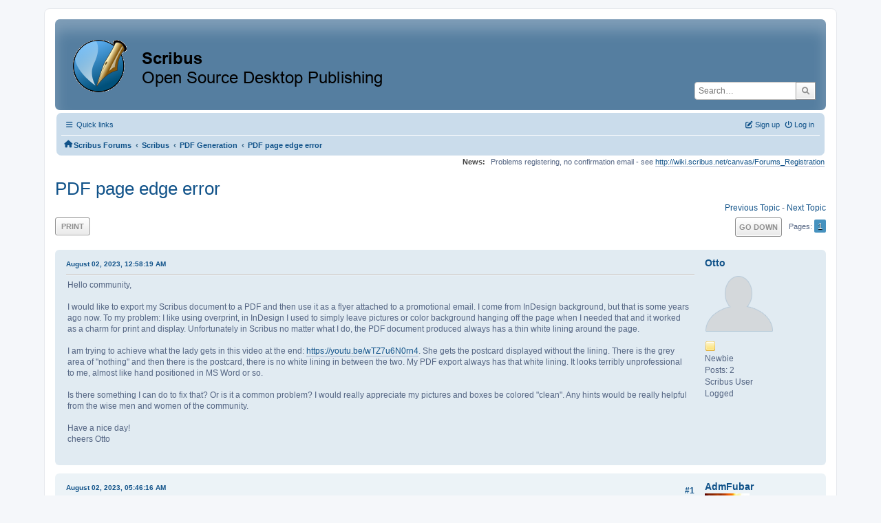

--- FILE ---
content_type: text/html; charset=UTF-8
request_url: https://forums.scribus.net/index.php/topic,4665.0.html?PHPSESSID=oerpc5l6advkpiuomjr1jatb7q
body_size: 7624
content:
<!DOCTYPE html>
<html lang="en-US">
<head>
	<meta charset="UTF-8">
	<link rel="stylesheet" href="https://forums.scribus.net/Themes/ProCurve/css/minified_4bd6c4407f90d308c7557334877cf34b.css?smf216_1760727492">
	<link rel="stylesheet" href="https://use.fontawesome.com/releases/v6.1.2/css/all.css">
	<style>
	.postarea .bbc_img, .list_posts .bbc_img, .post .inner .bbc_img, form#reported_posts .bbc_img, #preview_body .bbc_img { max-width: min(100%,600px); }
	
	.postarea .bbc_img, .list_posts .bbc_img, .post .inner .bbc_img, form#reported_posts .bbc_img, #preview_body .bbc_img { max-height: 800px; }
	
	</style>
	<script>
		var smf_theme_url = "https://forums.scribus.net/Themes/ProCurve";
		var smf_default_theme_url = "https://forums.scribus.net/Themes/default";
		var smf_images_url = "https://forums.scribus.net/Themes/ProCurve/images";
		var smf_smileys_url = "https://forums.scribus.net/Smileys";
		var smf_smiley_sets = "default,classic,SoLoSMiLeYS1,aaron,akyhne,fugue,alienine";
		var smf_smiley_sets_default = "SoLoSMiLeYS1";
		var smf_avatars_url = "https://forums.scribus.net/avatars";
		var smf_scripturl = "https://forums.scribus.net/index.php?PHPSESSID=oerpc5l6advkpiuomjr1jatb7q&amp;";
		var smf_iso_case_folding = false;
		var smf_charset = "UTF-8";
		var smf_session_id = "39b85b7f2c5f072f8a2f88d807800172";
		var smf_session_var = "a3bf24d3a";
		var smf_member_id = 0;
		var ajax_notification_text = 'Loading...';
		var help_popup_heading_text = 'A little lost? Let me explain:';
		var banned_text = 'Sorry Guest, you are banned from using this forum!';
		var smf_txt_expand = 'Expand';
		var smf_txt_shrink = 'Shrink';
		var smf_collapseAlt = 'Hide';
		var smf_expandAlt = 'Show';
		var smf_quote_expand = false;
		var allow_xhjr_credentials = false;
	</script>
	<script src="https://ajax.googleapis.com/ajax/libs/jquery/3.6.3/jquery.min.js"></script>
	<script src="https://forums.scribus.net/Themes/default/scripts/jquery.sceditor.bbcode.min.js?smf216_1760727492"></script>
	<script src="https://forums.scribus.net/Themes/ProCurve/scripts/minified_96183a28b8b852e390fd342ea8c71ba6.js?smf216_1760727492"></script>
	<script src="https://forums.scribus.net/Themes/ProCurve/scripts/minified_c6b978002ab218b9fffbe1ebf29be346.js?smf216_1760727492" defer></script>
	<script>
		var smf_smileys_url = 'https://forums.scribus.net/Smileys/SoLoSMiLeYS1';
		var bbc_quote_from = 'Quote from';
		var bbc_quote = 'Quote';
		var bbc_search_on = 'on';
	var smf_you_sure ='Are you sure you want to do this?';
	</script>
	<title>PDF page edge error</title>
	<meta name="viewport" content="width=device-width, initial-scale=1">
	<meta property="og:site_name" content="Scribus Forums">
	<meta property="og:title" content="PDF page edge error">
	<meta property="og:url" content="https://forums.scribus.net/index.php/topic,4665.0.html?PHPSESSID=oerpc5l6advkpiuomjr1jatb7q">
	<meta property="og:description" content="PDF page edge error">
	<meta name="description" content="PDF page edge error">
	<meta name="theme-color" content="#557EA0">
	<link rel="canonical" href="https://forums.scribus.net/index.php?topic=4665.0">
	<link rel="help" href="https://forums.scribus.net/index.php?PHPSESSID=oerpc5l6advkpiuomjr1jatb7q&amp;action=help">
	<link rel="contents" href="https://forums.scribus.net/index.php?PHPSESSID=oerpc5l6advkpiuomjr1jatb7q&amp;">
	<link rel="search" href="https://forums.scribus.net/index.php?PHPSESSID=oerpc5l6advkpiuomjr1jatb7q&amp;action=search">
	<link rel="alternate" type="application/rss+xml" title="Scribus Forums - RSS" href="https://forums.scribus.net/index.php?PHPSESSID=oerpc5l6advkpiuomjr1jatb7q&amp;action=.xml;type=rss2;board=8">
	<link rel="alternate" type="application/atom+xml" title="Scribus Forums - Atom" href="https://forums.scribus.net/index.php?PHPSESSID=oerpc5l6advkpiuomjr1jatb7q&amp;action=.xml;type=atom;board=8">
	<link rel="index" href="https://forums.scribus.net/index.php/board,8.0.html?PHPSESSID=oerpc5l6advkpiuomjr1jatb7q"><style>.vv_special { display:none; }</style>
</head>
<body id="chrome" class="action_messageindex board_8">
<div id="footerfix">
	<div id="wrapper">
	    <div id="header">
			<h1 class="forumtitle">
				<a class="top" href="https://forums.scribus.net/index.php?PHPSESSID=oerpc5l6advkpiuomjr1jatb7q&amp;"><img src="https://forums.scribus.net/scribus_header-forums.png" alt="Scribus Forums" title="Scribus Forums"></a>
			</h1>
			<form id="search_form" class="floatright" action="https://forums.scribus.net/index.php?PHPSESSID=oerpc5l6advkpiuomjr1jatb7q&amp;action=search2" method="post" accept-charset="UTF-8">
				<input type="search" name="search" value="" placeholder="Search…">&nbsp;
				<input type="hidden" name="sd_topic" value="4665">
				<button type="submit" name="search2" class="button no-border-radius" value="search"><i class="fa-solid fa-magnifying-glass"></i></button>
				<input type="hidden" name="advanced" value="0">
			</form>
	    </div>
		<div id="upper_section">
			<div id="inner_section">
               <div id="inner_wrap"1>
				  <div class="navbox">
				  	<div class="row">
                    <div class="column">
					<div class="user">
<ul id="quick_menu">
	<li><i class="fa-solid fa-bars"></i>	Quick links
		<ul>
			<li><a href="https://forums.scribus.net/index.php?PHPSESSID=oerpc5l6advkpiuomjr1jatb7q&amp;action=recent" title="View the most recent posts on the forum.">Recent posts</a></li>
		</ul>
	</li>
</ul>
				<a class="mobile_user_menu">
					<span class="menu_icon"></span>
					<span class="text_menu">Main Menu</span>
				</a>
				<div id="main_menu">
					<div id="mobile_user_menu" class="popup_container">
						<div class="popup_window description">
							<div class="popup_heading">Main Menu
								<a href="javascript:void(0);" class="main_icons hide_popup"></a>
							</div>
							
					<ul class="dropmenu menu_nav">
						<li class="button_home">
							<a class="active" href="https://forums.scribus.net/index.php?PHPSESSID=oerpc5l6advkpiuomjr1jatb7q&amp;">
								<span class="main_icons home"></span><span class="textmenu">Home</span>
							</a>
						</li>
						<li class="button_search">
							<a href="https://forums.scribus.net/index.php?PHPSESSID=oerpc5l6advkpiuomjr1jatb7q&amp;action=search">
								<span class="main_icons search"></span><span class="textmenu">Search</span>
							</a>
						</li>
					</ul><!-- .menu_nav -->
						</div>
					</div>
				</div>
	</div></div>
		            <div class="column">
			<ul class="user_panel" id="top_info">
				<li class="button_login">
					<a href="https://forums.scribus.net/index.php?PHPSESSID=oerpc5l6advkpiuomjr1jatb7q&amp;action=login" class="open" onclick="return reqOverlayDiv(this.href, 'Log in', 'login');">
						<i class="fa-solid fa-power-off"></i>
						<span class="textmenu">Log in</span>
					</a>
				</li>
				<li class="button_signup">
					<a href="https://forums.scribus.net/index.php?PHPSESSID=oerpc5l6advkpiuomjr1jatb7q&amp;action=signup" class="open">
						<i class="fa-solid fa-pen-to-square"></i>
						<span class="textmenu">Sign up</span>
					</a>
				</li>
			</ul>
				  </div>
				</div>								
					<hr class="clear">
				<div class="navigate_section">
					<ul><li class="first"><a href="https://forums.scribus.net/index.php?PHPSESSID=oerpc5l6advkpiuomjr1jatb7q&amp;"><i class="fa-solid fa-house"></i></a></li>
						<li>
							<a href="https://forums.scribus.net/index.php?PHPSESSID=oerpc5l6advkpiuomjr1jatb7q&amp;"><span>Scribus Forums</span></a>
						</li>
						<li>
							<span class="dividers"> &#8249; </span>
							<a href="https://forums.scribus.net/index.php?PHPSESSID=oerpc5l6advkpiuomjr1jatb7q&amp;#c1"><span>Scribus</span></a>
						</li>
						<li>
							<span class="dividers"> &#8249; </span>
							<a href="https://forums.scribus.net/index.php/board,8.0.html?PHPSESSID=oerpc5l6advkpiuomjr1jatb7q"><span>PDF Generation</span></a>
						</li>
						<li class="last">
							<span class="dividers"> &#8249; </span>
							<a href="https://forums.scribus.net/index.php/topic,4665.0.html?PHPSESSID=oerpc5l6advkpiuomjr1jatb7q"><span>PDF page edge error</span></a>
						</li>
					</ul>
				</div><!-- .navigate_section -->        
	             </div>
	          </div> <div class="time_news_section"> 
					<div class="newsblock">
						<h2>News: </h2>
						<p>Problems registering, no confirmation email - see <a href="http://wiki.scribus.net/canvas/Forums_Registration" class="bbc_link" target="_blank" rel="noopener">http://wiki.scribus.net/canvas/Forums_Registration</a></p>
					</div>
	<br><br>
			</div>
			</div><!-- #inner_section -->
		</div><!-- #upper_section -->
		<div id="content_section">
			<div id="main_content_section">

			<h2 class="display_title">
				<span id="top_subject">PDF page edge error</span>
			</h2>
			<span class="nextlinks floatright"><a href="https://forums.scribus.net/index.php/topic,4665.0/prev_next,prev.html?PHPSESSID=oerpc5l6advkpiuomjr1jatb7q#new">Previous topic</a> - <a href="https://forums.scribus.net/index.php/topic,4665.0/prev_next,next.html?PHPSESSID=oerpc5l6advkpiuomjr1jatb7q#new">Next topic</a></span>
		<!-- #display_head -->
		
		<div class="pagesection top">
			
		<div class="buttonlist floatleft">
			
				<a class="button button_strip_print" href="https://forums.scribus.net/index.php?PHPSESSID=oerpc5l6advkpiuomjr1jatb7q&amp;action=printpage;topic=4665.0"  rel="nofollow">Print</a>
		</div>
			 
			<div class="pagelinks floatright">
				<a href="#bot" class="button">Go Down</a>
				<span class="pages">Pages</span><span class="current_page">1</span> 
			</div>
		<div class="mobile_buttons floatright">
			<a class="button mobile_act">User actions</a>
			
		</div>
		</div>
		<div id="forumposts">
			<form action="https://forums.scribus.net/index.php?PHPSESSID=oerpc5l6advkpiuomjr1jatb7q&amp;action=quickmod2;topic=4665.0" method="post" accept-charset="UTF-8" name="quickModForm" id="quickModForm" onsubmit="return oQuickModify.bInEditMode ? oQuickModify.modifySave('39b85b7f2c5f072f8a2f88d807800172', 'a3bf24d3a') : false">
				<div class="windowbg" id="msg21468">
					
					<div class="post_wrapper">
						<div class="poster">
							<h4>
								<a href="https://forums.scribus.net/index.php?PHPSESSID=oerpc5l6advkpiuomjr1jatb7q&amp;action=profile;u=62383" title="View the profile of Otto">Otto</a>
							</h4>
							<ul class="user_info">
								<li class="avatar">
									<a href="https://forums.scribus.net/index.php?PHPSESSID=oerpc5l6advkpiuomjr1jatb7q&amp;action=profile;u=62383"><img class="avatar" src="https://forums.scribus.net/avatars/default.png" alt=""></a>
								</li>
								<li class="icons"><img src="https://forums.scribus.net/Themes/ProCurve/images/membericons/icon.png" alt="*"></li>
								<li class="postgroup">Newbie</li>
								<li class="postcount">Posts: 2</li>
								<li class="blurb">Scribus User</li>
								<li class="poster_ip">Logged</li>
							</ul>
						</div><!-- .poster -->
						<div class="postarea">
							<div class="keyinfo">
								<div id="subject_21468" class="subject_title subject_hidden">
									<a href="https://forums.scribus.net/index.php?PHPSESSID=oerpc5l6advkpiuomjr1jatb7q&amp;msg=21468" rel="nofollow">PDF page edge error</a>
								</div>
								
								<div class="postinfo">
									<span class="messageicon"  style="position: absolute; z-index: -1;">
										<img src="https://forums.scribus.net/Themes/ProCurve/images/post/xx.png" alt="">
									</span>
									<a href="https://forums.scribus.net/index.php?PHPSESSID=oerpc5l6advkpiuomjr1jatb7q&amp;msg=21468" rel="nofollow" title="PDF page edge error" class="smalltext">August 02, 2023, 12:58:19 AM</a>
									<span class="spacer"></span>
									<span class="smalltext modified floatright" id="modified_21468">
									</span>
								</div>
								<div id="msg_21468_quick_mod"></div>
							</div><!-- .keyinfo -->
							<div class="post">
								<div class="inner" data-msgid="21468" id="msg_21468">
									Hello community,<br><br>I would like to export my Scribus document to a PDF and then use it as a flyer attached to a promotional email. I come from InDesign background, but that is some years ago now. To my problem: I like using overprint, in InDesign I used to simply leave pictures or color background hanging off the page when I needed that and it worked as a charm for print and display. Unfortunately in Scribus no matter what I do, the PDF document produced always has a thin white lining around the page.<br><br>I am trying to achieve what the lady gets in this video at the end: <a href="https://youtu.be/wTZ7u6N0rn4" class="bbc_link" target="_blank" rel="noopener">https://youtu.be/wTZ7u6N0rn4</a>. She gets the postcard displayed without the lining. There is the grey area of &quot;nothing&quot; and then there is the postcard, there is no white lining in between the two. My PDF export always has that white lining. It looks terribly unprofessional to me, almost like hand positioned in MS Word or so.<br><br>Is there something I can do to fix that? Or is it a common problem? I would really appreciate my pictures and boxes be colored &quot;clean&quot;. Any hints would be really helpful from the wise men and women of the community.<br><br>Have a nice day!<br>cheers Otto
								</div>
							</div><!-- .post -->
							<div class="under_message">
								<ul class="floatleft">
								</ul>
							</div><!-- .under_message -->
						</div><!-- .postarea -->
						<div class="moderatorbar">
						</div><!-- .moderatorbar -->
					</div><!-- .post_wrapper -->
				</div><!-- $message[css_class] -->
				<hr class="post_separator">
				<div class="windowbg" id="msg21469">
					
					
					<div class="post_wrapper">
						<div class="poster">
							<h4>
								<a href="https://forums.scribus.net/index.php?PHPSESSID=oerpc5l6advkpiuomjr1jatb7q&amp;action=profile;u=42914" title="View the profile of AdmFubar">AdmFubar</a>
							</h4>
							<ul class="user_info">
								<li class="avatar">
									<a href="https://forums.scribus.net/index.php?PHPSESSID=oerpc5l6advkpiuomjr1jatb7q&amp;action=profile;u=42914"><img class="avatar" src="https://forums.scribus.net/custom_avatar/avatar_42914_1658344678.png" alt=""></a>
								</li>
								<li class="icons"><img src="https://forums.scribus.net/Themes/ProCurve/images/membericons/icon.png" alt="*"><img src="https://forums.scribus.net/Themes/ProCurve/images/membericons/icon.png" alt="*"><img src="https://forums.scribus.net/Themes/ProCurve/images/membericons/icon.png" alt="*"><img src="https://forums.scribus.net/Themes/ProCurve/images/membericons/icon.png" alt="*"><img src="https://forums.scribus.net/Themes/ProCurve/images/membericons/icon.png" alt="*"></li>
								<li class="postgroup">Hero Member</li>
								<li class="postcount">Posts: 767</li>
								<li class="blurb">Scribus User and Abuser</li>
								<li class="custom cust_loca">Location: The Twilight Zone of Publishing</li>
								<li class="poster_ip">Logged</li>
							</ul>
						</div><!-- .poster -->
						<div class="postarea">
							<div class="keyinfo">
								<div id="subject_21469" class="subject_title subject_hidden">
									<a href="https://forums.scribus.net/index.php?PHPSESSID=oerpc5l6advkpiuomjr1jatb7q&amp;msg=21469" rel="nofollow">Re: PDF page edge error</a>
								</div>
								<span class="page_number floatright">#1</span>
								<div class="postinfo">
									<span class="messageicon"  style="position: absolute; z-index: -1;">
										<img src="https://forums.scribus.net/Themes/ProCurve/images/post/xx.png" alt="">
									</span>
									<a href="https://forums.scribus.net/index.php?PHPSESSID=oerpc5l6advkpiuomjr1jatb7q&amp;msg=21469" rel="nofollow" title="Reply #1 - Re: PDF page edge error" class="smalltext">August 02, 2023, 05:46:16 AM</a>
									<span class="spacer"></span>
									<span class="smalltext modified floatright" id="modified_21469">
									</span>
								</div>
								<div id="msg_21469_quick_mod"></div>
							</div><!-- .keyinfo -->
							<div class="post">
								<div class="inner" data-msgid="21469" id="msg_21469">
									Seems that you have forgot to use bleeds. You need the image to extend beyond the edge of the page to insure that there isnt any background showing.<br><br>Open your document and&nbsp; select from the main menu File/Document Setup, in the Document Setup window there should be a menu entry on the left that is named Document Setup, it should be selected by default to this, there should be a tab on the right side named Margins and bleeds. Select that tab and in the bottom half is the sections for bleeds, sett to 1/8 inch(0.125) for US measurements, or if using metric 3 mm (if i remember correctly) <br><br>Now check to see if your your image is covering the bleed area, if not resize the image and reposition as needed.<br><br>Export and check if this has resolved the issue.
								</div>
							</div><!-- .post -->
							<div class="under_message">
								<ul class="floatleft">
								</ul>
							</div><!-- .under_message -->
						</div><!-- .postarea -->
						<div class="moderatorbar">
							<div class="signature" id="msg_21469_signature">
								Using Scribus1.6.1, 1.7.0 openSUSE 15.6<br>Advanced hobbyist
							</div>
						</div><!-- .moderatorbar -->
					</div><!-- .post_wrapper -->
				</div><!-- $message[css_class] -->
				<hr class="post_separator">
				<div class="windowbg" id="msg21471">
					
					
					<div class="post_wrapper">
						<div class="poster">
							<h4>
								<a href="https://forums.scribus.net/index.php?PHPSESSID=oerpc5l6advkpiuomjr1jatb7q&amp;action=profile;u=62383" title="View the profile of Otto">Otto</a>
							</h4>
							<ul class="user_info">
								<li class="avatar">
									<a href="https://forums.scribus.net/index.php?PHPSESSID=oerpc5l6advkpiuomjr1jatb7q&amp;action=profile;u=62383"><img class="avatar" src="https://forums.scribus.net/avatars/default.png" alt=""></a>
								</li>
								<li class="icons"><img src="https://forums.scribus.net/Themes/ProCurve/images/membericons/icon.png" alt="*"></li>
								<li class="postgroup">Newbie</li>
								<li class="postcount">Posts: 2</li>
								<li class="blurb">Scribus User</li>
								<li class="poster_ip">Logged</li>
							</ul>
						</div><!-- .poster -->
						<div class="postarea">
							<div class="keyinfo">
								<div id="subject_21471" class="subject_title subject_hidden">
									<a href="https://forums.scribus.net/index.php?PHPSESSID=oerpc5l6advkpiuomjr1jatb7q&amp;msg=21471" rel="nofollow">Re: PDF page edge error</a>
								</div>
								<span class="page_number floatright">#2</span>
								<div class="postinfo">
									<span class="messageicon"  style="position: absolute; z-index: -1;">
										<img src="https://forums.scribus.net/Themes/ProCurve/images/post/xx.png" alt="">
									</span>
									<a href="https://forums.scribus.net/index.php?PHPSESSID=oerpc5l6advkpiuomjr1jatb7q&amp;msg=21471" rel="nofollow" title="Reply #2 - Re: PDF page edge error" class="smalltext">August 02, 2023, 10:47:02 AM</a>
									<span class="spacer"></span>
									<span class="smalltext modified floatright" id="modified_21471">
									</span>
								</div>
								<div id="msg_21471_quick_mod"></div>
							</div><!-- .keyinfo -->
							<div class="post">
								<div class="inner" data-msgid="21471" id="msg_21471">
									Hello AdmFubar,<br><br>thanks for the hint. For sure I didn&#39;t forget though. I just spent 3 hours researching it and trying all sorts of bleed document settings and export combinations. I admit my problem might be that I have not used any real DPT software for the last ten years plus English is not my native language. On the other hand I just spent 3 hours on youtube, in these forums and in the application trying to figure out the bleed and overprint related settings. Being IT I know I am supposed to read manuals, search before asking in the forums and most importantly try different feasible combinations. None of that solved my problem though. <br><br>Hypothetically if have missed the correct combination, could you please describe a short example for me?<br><br>I have tried hanging the objects off the edge of my page just like that, I have tried doing that with different document bleed settings and combined that with different export &gt; pre-print settings and nothing changed the behaviour. My hope was it should be easier with just display, no print, but either I don&#39;t get it or there is something fishy on the export side or the Reader display side. <br><br>I appreciate your help, I really do, so excuse the slightly defensive tone, but I have used all feasible combinations how I could wrap my head around it. <br><br>cheers Otto
								</div>
							</div><!-- .post -->
							<div class="under_message">
								<ul class="floatleft">
								</ul>
							</div><!-- .under_message -->
						</div><!-- .postarea -->
						<div class="moderatorbar">
						</div><!-- .moderatorbar -->
					</div><!-- .post_wrapper -->
				</div><!-- $message[css_class] -->
				<hr class="post_separator">
				<div class="windowbg" id="msg21472">
					
					
					<div class="post_wrapper">
						<div class="poster">
							<h4>
								<a href="https://forums.scribus.net/index.php?PHPSESSID=oerpc5l6advkpiuomjr1jatb7q&amp;action=profile;u=2018" title="View the profile of utnik">utnik</a>
							</h4>
							<ul class="user_info">
								<li class="avatar">
									<a href="https://forums.scribus.net/index.php?PHPSESSID=oerpc5l6advkpiuomjr1jatb7q&amp;action=profile;u=2018"><img class="avatar" src="https://forums.scribus.net/custom_avatar/avatar_2018.png" alt=""></a>
								</li>
								<li class="icons"><img src="https://forums.scribus.net/Themes/ProCurve/images/membericons/icon.png" alt="*"><img src="https://forums.scribus.net/Themes/ProCurve/images/membericons/icon.png" alt="*"><img src="https://forums.scribus.net/Themes/ProCurve/images/membericons/icon.png" alt="*"><img src="https://forums.scribus.net/Themes/ProCurve/images/membericons/icon.png" alt="*"><img src="https://forums.scribus.net/Themes/ProCurve/images/membericons/icon.png" alt="*"></li>
								<li class="postgroup">Hero Member</li>
								<li class="postcount">Posts: 1,909</li>
								<li class="custom cust_loca">Location: switzerland</li>
								<li class="poster_ip">Logged</li>
							</ul>
						</div><!-- .poster -->
						<div class="postarea">
							<div class="keyinfo">
								<div id="subject_21472" class="subject_title subject_hidden">
									<a href="https://forums.scribus.net/index.php?PHPSESSID=oerpc5l6advkpiuomjr1jatb7q&amp;msg=21472" rel="nofollow">Re: PDF page edge error</a>
								</div>
								<span class="page_number floatright">#3</span>
								<div class="postinfo">
									<span class="messageicon"  style="position: absolute; z-index: -1;">
										<img src="https://forums.scribus.net/Themes/ProCurve/images/post/xx.png" alt="">
									</span>
									<a href="https://forums.scribus.net/index.php?PHPSESSID=oerpc5l6advkpiuomjr1jatb7q&amp;msg=21472" rel="nofollow" title="Reply #3 - Re: PDF page edge error" class="smalltext">August 02, 2023, 04:05:27 PM</a>
									<span class="spacer"></span>
									<span class="smalltext modified floatright" id="modified_21472">
									</span>
								</div>
								<div id="msg_21472_quick_mod"></div>
							</div><!-- .keyinfo -->
							<div class="post">
								<div class="inner" data-msgid="21472" id="msg_21472">
									hi otto<br><br><blockquote class="bbc_standard_quote"><cite><a href="https://forums.scribus.net/index.php?PHPSESSID=oerpc5l6advkpiuomjr1jatb7q&amp;msg=21471">Quote from: Otto on August 02, 2023, 10:47:02 AM</a></cite>...trying to figure out the bleed and overprint related settings.</blockquote><i>&#39;overprinting&#39;</i> is something completely different.<br>as admfubar wrote, <b>for printing to the edge of your pages you need to set some bleeds</b>. (usually something between one and three millimeters, depending on the needs of your print shop...)<br>make sure that <i>&#39;use document bleeds&#39;</i> is checked in the <i>&#39;pre-press&#39;</i> tab of the export window.<br>but even without bleeds, there should be no visual white space around your layout as long as the objects touch the edges.<br>i never use bleeds for screen layouts.<br>either your images (or graphical elements) don&#39;t touch the edges of the page or the objects have a white frame.<br>with <i>&#39;page&#39; → &#39;snap to guides&#39;</i> it&#39;s easier to avoid misaligned elements and in <i>&#39;properties&#39; → &#39;colors&#39; → &#39;stroke&#39;</i> you can check if there is a colored frame.<br><br>if nothing helps, show me a test file which produces the thin white frame...<br><br>utnik
								</div>
							</div><!-- .post -->
							<div class="under_message">
								<ul class="floatleft">
								</ul>
							</div><!-- .under_message -->
						</div><!-- .postarea -->
						<div class="moderatorbar">
						</div><!-- .moderatorbar -->
					</div><!-- .post_wrapper -->
				</div><!-- $message[css_class] -->
				<hr class="post_separator">
				<div class="windowbg" id="msg21484">
					
					
					<div class="post_wrapper">
						<div class="poster">
							<h4>
								<a href="https://forums.scribus.net/index.php?PHPSESSID=oerpc5l6advkpiuomjr1jatb7q&amp;action=profile;u=25" title="View the profile of Nermander">Nermander</a>
							</h4>
							<ul class="user_info">
								<li class="avatar">
									<a href="https://forums.scribus.net/index.php?PHPSESSID=oerpc5l6advkpiuomjr1jatb7q&amp;action=profile;u=25"><img class="avatar" src="https://forums.scribus.net/avatars/default.png" alt=""></a>
								</li>
								<li class="icons"><img src="https://forums.scribus.net/Themes/ProCurve/images/membericons/icon.png" alt="*"><img src="https://forums.scribus.net/Themes/ProCurve/images/membericons/icon.png" alt="*"><img src="https://forums.scribus.net/Themes/ProCurve/images/membericons/icon.png" alt="*"><img src="https://forums.scribus.net/Themes/ProCurve/images/membericons/icon.png" alt="*"><img src="https://forums.scribus.net/Themes/ProCurve/images/membericons/icon.png" alt="*"></li>
								<li class="postgroup">Hero Member</li>
								<li class="postcount">Posts: 1,838</li>
								<li class="poster_ip">Logged</li>
							</ul>
						</div><!-- .poster -->
						<div class="postarea">
							<div class="keyinfo">
								<div id="subject_21484" class="subject_title subject_hidden">
									<a href="https://forums.scribus.net/index.php?PHPSESSID=oerpc5l6advkpiuomjr1jatb7q&amp;msg=21484" rel="nofollow">Re: PDF page edge error</a>
								</div>
								<span class="page_number floatright">#4</span>
								<div class="postinfo">
									<span class="messageicon"  style="position: absolute; z-index: -1;">
										<img src="https://forums.scribus.net/Themes/ProCurve/images/post/xx.png" alt="">
									</span>
									<a href="https://forums.scribus.net/index.php?PHPSESSID=oerpc5l6advkpiuomjr1jatb7q&amp;msg=21484" rel="nofollow" title="Reply #4 - Re: PDF page edge error" class="smalltext">August 04, 2023, 11:45:05 AM</a>
									<span class="spacer"></span>
									<span class="smalltext modified floatright" id="modified_21484">
									</span>
								</div>
								<div id="msg_21484_quick_mod"></div>
							</div><!-- .keyinfo -->
							<div class="post">
								<div class="inner" data-msgid="21484" id="msg_21484">
									My first thought is: Maybe it is the PDF viewer that adds this border?
								</div>
							</div><!-- .post -->
							<div class="under_message">
								<ul class="floatleft">
								</ul>
							</div><!-- .under_message -->
						</div><!-- .postarea -->
						<div class="moderatorbar">
						</div><!-- .moderatorbar -->
					</div><!-- .post_wrapper -->
				</div><!-- $message[css_class] -->
				<hr class="post_separator">
			</form>
		</div><!-- #forumposts -->
		<div class="pagesection">
			
		<div class="buttonlist floatleft">
			
				<a class="button button_strip_print" href="https://forums.scribus.net/index.php?PHPSESSID=oerpc5l6advkpiuomjr1jatb7q&amp;action=printpage;topic=4665.0"  rel="nofollow">Print</a>
		</div>
			 
			<div class="pagelinks floatright">
				<a href="#main_content_section" class="button" id="bot">Go Up</a>
				<span class="pages">Pages</span><span class="current_page">1</span> 
			</div>
		<div class="mobile_buttons floatleft">
			<a class="button mobile_act">User actions</a>
			
		</div>
		</div>
		<div id="moderationbuttons">
			
		</div>
		<div id="display_jump_to"></div>
		<div id="mobile_action" class="popup_container">
			<div class="popup_window description">
				<div class="popup_heading">
					User actions
					<a href="javascript:void(0);" class="main_icons hide_popup"></a>
				</div>
				
		<div class="buttonlist">
			
				<a class="button button_strip_print" href="https://forums.scribus.net/index.php?PHPSESSID=oerpc5l6advkpiuomjr1jatb7q&amp;action=printpage;topic=4665.0"  rel="nofollow">Print</a>
		</div>
			</div>
		</div>
		<script>
			if ('XMLHttpRequest' in window)
			{
				var oQuickModify = new QuickModify({
					sScriptUrl: smf_scripturl,
					sClassName: 'quick_edit',
					bShowModify: true,
					iTopicId: 4665,
					sTemplateBodyEdit: '\n\t\t\t\t\t\t<div id="quick_edit_body_container">\n\t\t\t\t\t\t\t<div id="error_box" class="error"><' + '/div>\n\t\t\t\t\t\t\t<textarea class="editor" name="message" rows="12" tabindex="1">%body%<' + '/textarea><br>\n\t\t\t\t\t\t\t<input type="hidden" name="a3bf24d3a" value="39b85b7f2c5f072f8a2f88d807800172">\n\t\t\t\t\t\t\t<input type="hidden" name="topic" value="4665">\n\t\t\t\t\t\t\t<input type="hidden" name="msg" value="%msg_id%">\n\t\t\t\t\t\t\t<div class="righttext quickModifyMargin">\n\t\t\t\t\t\t\t\t<input type="submit" name="post" value="Save" tabindex="2" onclick="return oQuickModify.modifySave(\'39b85b7f2c5f072f8a2f88d807800172\', \'a3bf24d3a\');" accesskey="s" class="button"> <input type="submit" name="cancel" value="Cancel" tabindex="3" onclick="return oQuickModify.modifyCancel();" class="button">\n\t\t\t\t\t\t\t<' + '/div>\n\t\t\t\t\t\t<' + '/div>',
					sTemplateSubjectEdit: '<input type="text" name="subject" value="%subject%" size="80" maxlength="80" tabindex="4">',
					sTemplateBodyNormal: '%body%',
					sTemplateSubjectNormal: '<a hr'+'ef="' + smf_scripturl + '?topic=4665.msg%msg_id%#msg%msg_id%" rel="nofollow">%subject%<' + '/a>',
					sTemplateTopSubject: '%subject%',
					sTemplateReasonEdit: 'Reason for editing: <input type="text" name="modify_reason" value="%modify_reason%" size="80" maxlength="80" tabindex="5" class="quickModifyMargin">',
					sTemplateReasonNormal: '%modify_text',
					sErrorBorderStyle: '1px solid red'
				});

				aJumpTo[aJumpTo.length] = new JumpTo({
					sContainerId: "display_jump_to",
					sJumpToTemplate: "<label class=\"smalltext jump_to\" for=\"%select_id%\">Jump to<" + "/label> %dropdown_list%",
					iCurBoardId: 8,
					iCurBoardChildLevel: 0,
					sCurBoardName: "PDF Generation",
					sBoardChildLevelIndicator: "==",
					sBoardPrefix: "=> ",
					sCatSeparator: "-----------------------------",
					sCatPrefix: "",
					sGoButtonLabel: "Go"
				});

				aIconLists[aIconLists.length] = new IconList({
					sBackReference: "aIconLists[" + aIconLists.length + "]",
					sIconIdPrefix: "msg_icon_",
					sScriptUrl: smf_scripturl,
					bShowModify: true,
					iBoardId: 8,
					iTopicId: 4665,
					sSessionId: smf_session_id,
					sSessionVar: smf_session_var,
					sLabelIconList: "Message icon",
					sBoxBackground: "transparent",
					sBoxBackgroundHover: "#ffffff",
					iBoxBorderWidthHover: 1,
					sBoxBorderColorHover: "#adadad" ,
					sContainerBackground: "#ffffff",
					sContainerBorder: "1px solid #adadad",
					sItemBorder: "1px solid #ffffff",
					sItemBorderHover: "1px dotted gray",
					sItemBackground: "transparent",
					sItemBackgroundHover: "#e0e0f0"
				});
			}
		</script>
			<script>
				var verificationpostHandle = new smfCaptcha("https://forums.scribus.net/index.php?PHPSESSID=oerpc5l6advkpiuomjr1jatb7q&amp;action=verificationcode;vid=post;rand=e355b8910b9250880a986654523762b5", "post", 1);
			</script>
			</div><!-- #main_content_section -->
		</div><!-- #content_section --> 
	<div id="footer">
		<div class="inner_wrap">
		<ul>
			<li class="floatright"><a href="https://forums.scribus.net/index.php?PHPSESSID=oerpc5l6advkpiuomjr1jatb7q&amp;action=help">Help</a> | <a href="https://forums.scribus.net/index.php?PHPSESSID=oerpc5l6advkpiuomjr1jatb7q&amp;action=agreement">Terms and Rules</a> | <a href="#header">Go Up &#9650;</a></li>
			<li><a href="https://forums.scribus.net/index.php?PHPSESSID=oerpc5l6advkpiuomjr1jatb7q&amp;">"></a></li>
		</ul>
		</div>
	</div><!-- #footer -->
		  <div class="copyright"><a href="https://forums.scribus.net/index.php?PHPSESSID=oerpc5l6advkpiuomjr1jatb7q&amp;action=credits" title="License" target="_blank" rel="noopener">SMF 2.1.6 &copy; 2025</a>, <a href="https://www.simplemachines.org" title="Simple Machines" target="_blank" rel="noopener">Simple Machines</a> <br>
		  <a href="https://www.simplemachines.org/community/index.php?action=profile;u=218416">ProCurve Theme Made By : TwitchisMental</a> </div>
	</div><!-- #wrapper -->
</div><!-- #footerfix -->
<script>
window.addEventListener("DOMContentLoaded", function() {
	function triggerCron()
	{
		$.get('https://forums.scribus.net' + "/cron.php?ts=1769674755");
	}
	window.setTimeout(triggerCron, 1);
		$.sceditor.locale["en"] = {
			"Width (optional):": "Width (optional):",
			"Height (optional):": "Height (optional):",
			"Insert": "Insert",
			"Description (optional):": "Description (optional)",
			"Rows:": "Rows:",
			"Cols:": "Cols:",
			"URL:": "URL:",
			"E-mail:": "E-mail:",
			"Video URL:": "Video URL:",
			"More": "More",
			"Close": "Close",
			dateFormat: "month/day/year"
		};
});
</script>
</body>
</html>